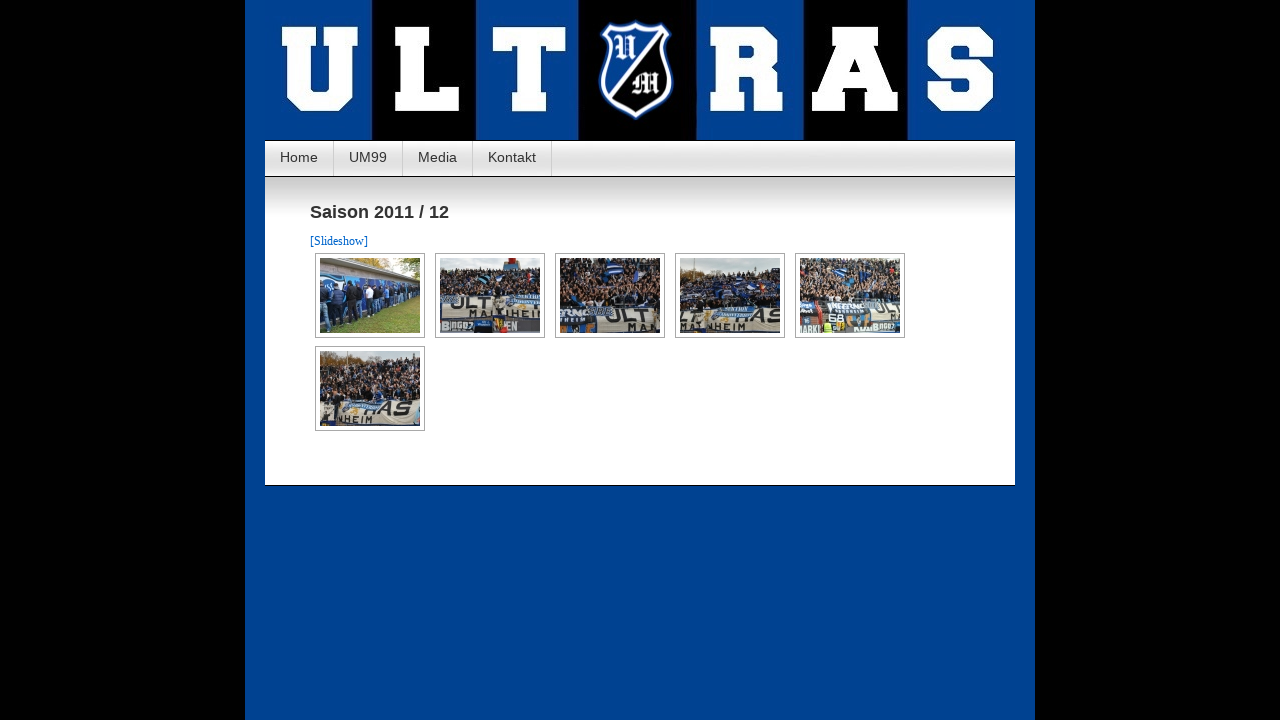

--- FILE ---
content_type: text/html; charset=UTF-8
request_url: http://www.ultras-mannheim.de/wordpress/?page_id=220&album=13&gallery=25
body_size: 7981
content:
<!DOCTYPE html PUBLIC "-//W3C//DTD XHTML 1.0 Transitional//EN" "http://www.w3.org/TR/xhtml1/DTD/xhtml1-transitional.dtd">
<html xmlns="http://www.w3.org/1999/xhtml">

<head profile="http://gmpg.org/xfn/11">
<meta http-equiv="Content-Type" content="text/html; charset=UTF-8" />
<meta name="google-site-verification" content="5r4VxGqMIpx77_5UrSPxcmtMJEmoFvOjCLJi43uyB60" />

<title>Ultras Mannheim 1999  Album 13 &laquo; Galerie 25 &laquo;  &raquo; Saison 2011 / 12</title>

<meta name="generator" content="WordPress 3.4.1" /> <!-- leave this for stats -->

<link rel="stylesheet" href="http://www.ultras-mannheim.de/wordpress/wp-content/themes/contempt/style.css" type="text/css" media="screen" />
<link rel="alternate" type="application/rss+xml" title="RSS 2.0" href="http://www.ultras-mannheim.de/wordpress/?feed=rss2" />
<link rel="alternate" type="text/xml" title="RSS .92" href="http://www.ultras-mannheim.de/wordpress/?feed=rss" />
<link rel="alternate" type="application/atom+xml" title="Atom 0.3" href="http://www.ultras-mannheim.de/wordpress/?feed=atom" />
<link rel="pingback" href="http://www.ultras-mannheim.de/wordpress/xmlrpc.php" />

	<link rel='archives' title='Dezember 2025' href='http://www.ultras-mannheim.de/wordpress/?m=202512' />
	<link rel='archives' title='November 2025' href='http://www.ultras-mannheim.de/wordpress/?m=202511' />
	<link rel='archives' title='Oktober 2025' href='http://www.ultras-mannheim.de/wordpress/?m=202510' />


<style type="text/css">
#sidebar li ul li, #sidebar li.pagenav ul li {
	margin-left: 25px;
	list-style-image: url('http://www.ultras-mannheim.de/wordpress/wp-content/themes/contempt/images/silkicons/category.png');
}
</style>

</head>
<body style="background: url(http://www.ultras-mannheim.de/wordpress/wp-content/themes/contempt/images/blue_flower/bg.jpg) repeat-y top center #010101 fixed;">

<div id="page">

<div id="header">
	<div id="headerimg" style="background-image: url(http://www.ultras-mannheim.de/wordpress/wp-content/themes/contempt/images/blue_flower/head.jpg);">
		<h1><a href="http://www.ultras-mannheim.de/wordpress" style="display:none">Ultras Mannheim 1999</a></h1>
		<div class="description"><!-- <p id="slogan"></p> --></div>
	</div>
</div>

<div id="pagebar" style="background: url(http://www.ultras-mannheim.de/wordpress/wp-content/themes/contempt/images/blue_flower/pagebar.jpg);">
<li class="page_item"><a href="http://www.ultras-mannheim.de/wordpress">Home</a></li>
<li class="page_item page-item-2"><a href="http://www.ultras-mannheim.de/wordpress/?page_id=2">UM99</a></li>
<li class="page_item page-item-13 current_page_ancestor current_page_parent"><a href="http://www.ultras-mannheim.de/wordpress/?page_id=13">Media</a></li>
<li class="page_item page-item-11"><a href="http://www.ultras-mannheim.de/wordpress/?page_id=11">Kontakt</a></li>
 
</div>

<div id="grad" style="height: 65px; width: 100%; background: url(http://www.ultras-mannheim.de/wordpress/wp-content/themes/contempt/images/blue_flower/topgrad.jpg);">
&nbsp;
</div>
	<div id="content" class="narrowcolumn">

    		<div class="post" id="post-220">
		<h2>Saison 2011 / 12</h2>
			<div class="entry">
				
<div class="ngg-galleryoverview" id="ngg-gallery-25-220">

	<!-- Slideshow link -->
	<div class="slideshowlink">
		<a class="slideshowlink" href="/wordpress/?page_id=220&amp;album=13&amp;gallery=25&amp;show=slide">
			[Slideshow]		</a>
	</div>

	
	<!-- Thumbnails -->
		
	<div id="ngg-image-134" class="ngg-gallery-thumbnail-box"  >
		<div class="ngg-gallery-thumbnail" >
			<a href="http://www.ultras-mannheim.de/wordpress/wp-content/gallery/20112012-13_ksc-ii-svw/01.jpg" title=" " class="shutterset_set_25" >
								<img title="01" alt="01" src="http://www.ultras-mannheim.de/wordpress/wp-content/gallery/20112012-13_ksc-ii-svw/thumbs/thumbs_01.jpg" width="100" height="75" />
							</a>
		</div>
	</div>
	
		
 		
	<div id="ngg-image-135" class="ngg-gallery-thumbnail-box"  >
		<div class="ngg-gallery-thumbnail" >
			<a href="http://www.ultras-mannheim.de/wordpress/wp-content/gallery/20112012-13_ksc-ii-svw/02.jpg" title=" " class="shutterset_set_25" >
								<img title="02" alt="02" src="http://www.ultras-mannheim.de/wordpress/wp-content/gallery/20112012-13_ksc-ii-svw/thumbs/thumbs_02.jpg" width="100" height="75" />
							</a>
		</div>
	</div>
	
		
 		
	<div id="ngg-image-136" class="ngg-gallery-thumbnail-box"  >
		<div class="ngg-gallery-thumbnail" >
			<a href="http://www.ultras-mannheim.de/wordpress/wp-content/gallery/20112012-13_ksc-ii-svw/03.jpg" title=" " class="shutterset_set_25" >
								<img title="03" alt="03" src="http://www.ultras-mannheim.de/wordpress/wp-content/gallery/20112012-13_ksc-ii-svw/thumbs/thumbs_03.jpg" width="100" height="75" />
							</a>
		</div>
	</div>
	
		
 		
	<div id="ngg-image-137" class="ngg-gallery-thumbnail-box"  >
		<div class="ngg-gallery-thumbnail" >
			<a href="http://www.ultras-mannheim.de/wordpress/wp-content/gallery/20112012-13_ksc-ii-svw/04.jpg" title=" " class="shutterset_set_25" >
								<img title="04" alt="04" src="http://www.ultras-mannheim.de/wordpress/wp-content/gallery/20112012-13_ksc-ii-svw/thumbs/thumbs_04.jpg" width="100" height="75" />
							</a>
		</div>
	</div>
	
		
 		
	<div id="ngg-image-138" class="ngg-gallery-thumbnail-box"  >
		<div class="ngg-gallery-thumbnail" >
			<a href="http://www.ultras-mannheim.de/wordpress/wp-content/gallery/20112012-13_ksc-ii-svw/05.jpg" title=" " class="shutterset_set_25" >
								<img title="05" alt="05" src="http://www.ultras-mannheim.de/wordpress/wp-content/gallery/20112012-13_ksc-ii-svw/thumbs/thumbs_05.jpg" width="100" height="75" />
							</a>
		</div>
	</div>
	
		
 		
	<div id="ngg-image-139" class="ngg-gallery-thumbnail-box"  >
		<div class="ngg-gallery-thumbnail" >
			<a href="http://www.ultras-mannheim.de/wordpress/wp-content/gallery/20112012-13_ksc-ii-svw/06.jpg" title=" " class="shutterset_set_25" >
								<img title="06" alt="06" src="http://www.ultras-mannheim.de/wordpress/wp-content/gallery/20112012-13_ksc-ii-svw/thumbs/thumbs_06.jpg" width="100" height="75" />
							</a>
		</div>
	</div>
	
		
 	 	
	<!-- Pagination -->
 	<div class='ngg-clear'></div>
 	
</div>


	
					
			</div>
		</div>
	  		</div>

<!-- 	 <div id="sidebar">
		<ul>
			<li id="text-5" class="widget widget_text">			<div class="textwidget"></div>
		</li>
		</ul>
	</div>


 -->
<div id="footer">

</div>

</div>

		<link rel='stylesheet' id='NextGEN-css'  href='http://www.ultras-mannheim.de/wordpress/wp-content/plugins/nextgen-gallery/css/nggallery.css?ver=1.0.0' type='text/css' media='screen' />
<link rel='stylesheet' id='shutter-css'  href='http://www.ultras-mannheim.de/wordpress/wp-content/plugins/nextgen-gallery/shutter/shutter-reloaded.css?ver=1.3.4' type='text/css' media='screen' />
<script type='text/javascript'>
/* <![CDATA[ */
var shutterSettings = {"msgLoading":"B I T T E \u00a0\u00a0W A R T E N","msgClose":"Klicken zum Schliessen ","imageCount":"1"};
/* ]]> */
</script>
<script type='text/javascript' src='http://www.ultras-mannheim.de/wordpress/wp-content/plugins/nextgen-gallery/shutter/shutter-reloaded.js?ver=1.3.3'></script>
<script type='text/javascript' src='http://www.ultras-mannheim.de/wordpress/wp-includes/js/jquery/jquery.js?ver=1.7.2'></script>
<script type='text/javascript' src='http://www.ultras-mannheim.de/wordpress/wp-content/plugins/nextgen-gallery/js/jquery.cycle.all.min.js?ver=2.9995'></script>
<script type='text/javascript' src='http://www.ultras-mannheim.de/wordpress/wp-content/plugins/nextgen-gallery/js/ngg.slideshow.min.js?ver=1.06'></script>

</body>
</html>